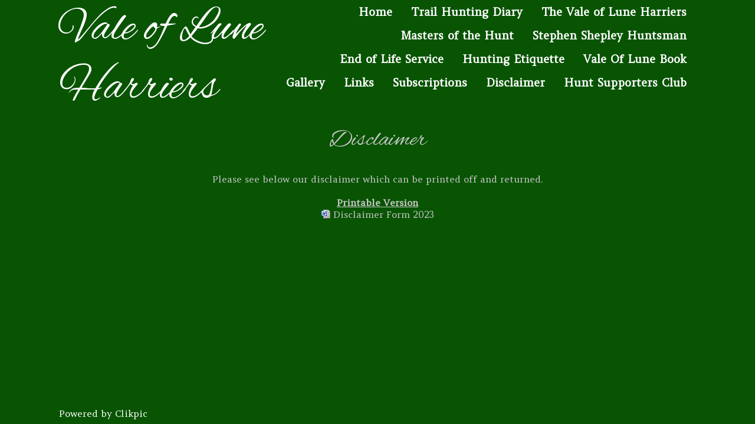

--- FILE ---
content_type: application/javascript
request_url: https://www.vlharriers.co.uk/image_sets.js?c=907
body_size: 1215
content:
// Create the object of Photo objects for image sets 1,3,1,{{{section.image_sets_id}}},4,,
if(!('backgrounds' in window)){
	window.backgrounds = {};
}
backgrounds[12824327] = clik.newPhoto({"height":646,"section_code":"","purchase_instruction":"","takendate":"","location":"","caption":"web","galleries_id":"","server_id":68,"width":950,"paymentBuyLink":"","photo_ref":"","item_price":"","photographer":"","alt":"web","id":"12824327","link":"#","payment_groups_id":"","description":"","src":"web1.jpg","details":""}); 
backgrounds[15804111] = clik.newPhoto({"height":782,"section_code":"gallery","purchase_instruction":"","takendate":"","location":"","caption":"Rydal-1","galleries_id":725689,"server_id":68,"width":960,"paymentBuyLink":"","photo_ref":"","item_price":"","photographer":"","alt":"Rydal-1","id":"15804111","link":"photo_15804111.html","payment_groups_id":"","description":"","src":"Rydal-1.jpg","details":""}); 
backgrounds[15804112] = clik.newPhoto({"height":638,"section_code":"gallery","purchase_instruction":"","takendate":"","location":"","caption":"Rydal-2","galleries_id":725689,"server_id":68,"width":960,"paymentBuyLink":"","photo_ref":"","item_price":"","photographer":"","alt":"Rydal-2","id":"15804112","link":"photo_15804112.html","payment_groups_id":"","description":"","src":"Rydal-2.jpg","details":""}); 
backgrounds[15804113] = clik.newPhoto({"height":1000,"section_code":"gallery","purchase_instruction":"","takendate":"","location":"","caption":"Rydal-3","galleries_id":725689,"server_id":68,"width":665,"paymentBuyLink":"","photo_ref":"","item_price":"","photographer":"","alt":"Rydal-3","id":"15804113","link":"photo_15804113.html","payment_groups_id":"","description":"","src":"Rydal-3.jpg","details":""}); 
backgrounds[15804114] = clik.newPhoto({"height":901,"section_code":"gallery","purchase_instruction":"","takendate":"","location":"","caption":"Rydal-4","galleries_id":725689,"server_id":68,"width":960,"paymentBuyLink":"","photo_ref":"","item_price":"","photographer":"","alt":"Rydal-4","id":"15804114","link":"photo_15804114.html","payment_groups_id":"","description":"","src":"Rydal-4.jpg","details":""}); 
backgrounds[15804115] = clik.newPhoto({"height":846,"section_code":"gallery","purchase_instruction":"","takendate":"","location":"","caption":"Rydal-5","galleries_id":725689,"server_id":68,"width":960,"paymentBuyLink":"","photo_ref":"","item_price":"","photographer":"","alt":"Rydal-5","id":"15804115","link":"photo_15804115.html","payment_groups_id":"","description":"","src":"Rydal-5.jpg","details":""}); 
backgrounds[15804116] = clik.newPhoto({"height":1000,"section_code":"gallery","purchase_instruction":"","takendate":"","location":"","caption":"Rydal-6","galleries_id":725689,"server_id":68,"width":956,"paymentBuyLink":"","photo_ref":"","item_price":"","photographer":"","alt":"Rydal-6","id":"15804116","link":"photo_15804116.html","payment_groups_id":"","description":"","src":"Rydal-6.jpg","details":""}); 
backgrounds[15804117] = clik.newPhoto({"height":873,"section_code":"gallery","purchase_instruction":"","takendate":"","location":"","caption":"Rydal-7","galleries_id":725689,"server_id":68,"width":960,"paymentBuyLink":"","photo_ref":"","item_price":"","photographer":"","alt":"Rydal-7","id":"15804117","link":"photo_15804117.html","payment_groups_id":"","description":"","src":"Rydal-7.jpg","details":""}); 
backgrounds[15804118] = clik.newPhoto({"height":638,"section_code":"gallery","purchase_instruction":"","takendate":"","location":"","caption":"Rydal-8","galleries_id":725689,"server_id":68,"width":960,"paymentBuyLink":"","photo_ref":"","item_price":"","photographer":"","alt":"Rydal-8","id":"15804118","link":"photo_15804118.html","payment_groups_id":"","description":"","src":"Rydal-8.jpg","details":""}); 
backgrounds[15804119] = clik.newPhoto({"height":638,"section_code":"gallery","purchase_instruction":"","takendate":"","location":"","caption":"Rydal-9","galleries_id":725689,"server_id":68,"width":960,"paymentBuyLink":"","photo_ref":"","item_price":"","photographer":"","alt":"Rydal-9","id":"15804119","link":"photo_15804119.html","payment_groups_id":"","description":"","src":"Rydal-9.jpg","details":""}); 
backgrounds[15804120] = clik.newPhoto({"height":1000,"section_code":"gallery","purchase_instruction":"","takendate":"","location":"","caption":"Rydal-10","galleries_id":725689,"server_id":68,"width":750,"paymentBuyLink":"","photo_ref":"","item_price":"","photographer":"","alt":"Rydal-10","id":"15804120","link":"photo_15804120.html","payment_groups_id":"","description":"","src":"Rydal-10.jpg","details":""}); 
backgrounds[13906723] = clik.newPhoto({"height":672,"section_code":"gallery","purchase_instruction":"","takendate":"","location":"","caption":"P2P15-1","galleries_id":590086,"server_id":68,"width":850,"paymentBuyLink":"","photo_ref":"","item_price":"","photographer":"","alt":"P2P15-1","id":"13906723","link":"photo_13906723.html","payment_groups_id":"","description":"","src":"P2P15-1.jpg","details":""}); 
backgrounds[13906730] = clik.newPhoto({"height":652,"section_code":"gallery","purchase_instruction":"","takendate":"","location":"","caption":"P2P15-3","galleries_id":590086,"server_id":68,"width":850,"paymentBuyLink":"","photo_ref":"","item_price":"","photographer":"","alt":"P2P15-3","id":"13906730","link":"photo_13906730.html","payment_groups_id":"","description":"","src":"P2P15-3.jpg","details":""}); 
backgrounds[13906734] = clik.newPhoto({"height":828,"section_code":"gallery","purchase_instruction":"","takendate":"","location":"","caption":"P2P15-4","galleries_id":590086,"server_id":68,"width":850,"paymentBuyLink":"","photo_ref":"","item_price":"","photographer":"","alt":"P2P15-4","id":"13906734","link":"photo_13906734.html","payment_groups_id":"","description":"","src":"P2P15-4.jpg","details":""}); 
backgrounds[13906738] = clik.newPhoto({"height":566,"section_code":"gallery","purchase_instruction":"","takendate":"","location":"","caption":"P2P15-5","galleries_id":590086,"server_id":68,"width":850,"paymentBuyLink":"","photo_ref":"","item_price":"","photographer":"","alt":"P2P15-5","id":"13906738","link":"photo_13906738.html","payment_groups_id":"","description":"","src":"P2P15-5.jpg","details":""}); 
backgrounds[13906741] = clik.newPhoto({"height":596,"section_code":"gallery","purchase_instruction":"","takendate":"","location":"","caption":"P2P15-6","galleries_id":590086,"server_id":68,"width":850,"paymentBuyLink":"","photo_ref":"","item_price":"","photographer":"","alt":"P2P15-6","id":"13906741","link":"photo_13906741.html","payment_groups_id":"","description":"","src":"P2P15-6.jpg","details":""}); 
backgrounds[13906742] = clik.newPhoto({"height":624,"section_code":"gallery","purchase_instruction":"","takendate":"","location":"","caption":"P2P15-7","galleries_id":590086,"server_id":68,"width":850,"paymentBuyLink":"","photo_ref":"","item_price":"","photographer":"","alt":"P2P15-7","id":"13906742","link":"photo_13906742.html","payment_groups_id":"","description":"","src":"P2P15-7.jpg","details":""}); 
backgrounds[13906743] = clik.newPhoto({"height":590,"section_code":"gallery","purchase_instruction":"","takendate":"","location":"","caption":"P2P15-8","galleries_id":590086,"server_id":68,"width":850,"paymentBuyLink":"","photo_ref":"","item_price":"","photographer":"","alt":"P2P15-8","id":"13906743","link":"photo_13906743.html","payment_groups_id":"","description":"","src":"P2P15-8.jpg","details":""}); 
backgrounds[13906744] = clik.newPhoto({"height":663,"section_code":"gallery","purchase_instruction":"","takendate":"","location":"","caption":"P2P15-9","galleries_id":590086,"server_id":68,"width":850,"paymentBuyLink":"","photo_ref":"","item_price":"","photographer":"","alt":"P2P15-9","id":"13906744","link":"photo_13906744.html","payment_groups_id":"","description":"","src":"P2P15-9.jpg","details":""}); 
backgrounds[13906745] = clik.newPhoto({"height":563,"section_code":"gallery","purchase_instruction":"","takendate":"","location":"","caption":"P2P15-10","galleries_id":590086,"server_id":68,"width":850,"paymentBuyLink":"","photo_ref":"","item_price":"","photographer":"","alt":"P2P15-10","id":"13906745","link":"photo_13906745.html","payment_groups_id":"","description":"","src":"P2P15-10.jpg","details":""}); 
backgrounds[13906747] = clik.newPhoto({"height":850,"section_code":"gallery","purchase_instruction":"","takendate":"","location":"","caption":"P2P15-11","galleries_id":590086,"server_id":68,"width":612,"paymentBuyLink":"","photo_ref":"","item_price":"","photographer":"","alt":"P2P15-11","id":"13906747","link":"photo_13906747.html","payment_groups_id":"","description":"","src":"P2P15-11.jpg","details":""}); 
backgrounds[15807714] = clik.newPhoto({"height":707,"section_code":"gallery","purchase_instruction":"","takendate":"","location":"","caption":"Hunting-1","galleries_id":725851,"server_id":68,"width":960,"paymentBuyLink":"","photo_ref":"","item_price":"","photographer":"","alt":"Hunting-1","id":"15807714","link":"photo_15807714.html","payment_groups_id":"","description":"","src":"Hunting-1.jpg","details":""}); 
backgrounds[15807715] = clik.newPhoto({"height":774,"section_code":"gallery","purchase_instruction":"","takendate":"","location":"","caption":"Hunting-2","galleries_id":725851,"server_id":68,"width":960,"paymentBuyLink":"","photo_ref":"","item_price":"","photographer":"","alt":"Hunting-2","id":"15807715","link":"photo_15807715.html","payment_groups_id":"","description":"","src":"Hunting-2.jpg","details":""}); 
backgrounds[15807716] = clik.newPhoto({"height":788,"section_code":"gallery","purchase_instruction":"","takendate":"","location":"","caption":"Hunting-3","galleries_id":725851,"server_id":68,"width":960,"paymentBuyLink":"","photo_ref":"","item_price":"","photographer":"","alt":"Hunting-3","id":"15807716","link":"photo_15807716.html","payment_groups_id":"","description":"","src":"Hunting-3.jpg","details":""}); 
backgrounds[15807717] = clik.newPhoto({"height":940,"section_code":"gallery","purchase_instruction":"","takendate":"","location":"","caption":"Hunting-4","galleries_id":725851,"server_id":68,"width":960,"paymentBuyLink":"","photo_ref":"","item_price":"","photographer":"","alt":"Hunting-4","id":"15807717","link":"photo_15807717.html","payment_groups_id":"","description":"","src":"Hunting-4.jpg","details":""}); 
backgrounds[15807718] = clik.newPhoto({"height":638,"section_code":"gallery","purchase_instruction":"","takendate":"","location":"","caption":"Hunting-5","galleries_id":725851,"server_id":68,"width":960,"paymentBuyLink":"","photo_ref":"","item_price":"","photographer":"","alt":"Hunting-5","id":"15807718","link":"photo_15807718.html","payment_groups_id":"","description":"","src":"Hunting-5.jpg","details":""}); 
backgrounds[15807719] = clik.newPhoto({"height":673,"section_code":"gallery","purchase_instruction":"","takendate":"","location":"","caption":"Hunting-6","galleries_id":725851,"server_id":68,"width":960,"paymentBuyLink":"","photo_ref":"","item_price":"","photographer":"","alt":"Hunting-6","id":"15807719","link":"photo_15807719.html","payment_groups_id":"","description":"","src":"Hunting-6.jpg","details":""}); 
backgrounds[15807720] = clik.newPhoto({"height":1000,"section_code":"gallery","purchase_instruction":"","takendate":"","location":"","caption":"Hunting-7","galleries_id":725851,"server_id":68,"width":949,"paymentBuyLink":"","photo_ref":"","item_price":"","photographer":"","alt":"Hunting-7","id":"15807720","link":"photo_15807720.html","payment_groups_id":"","description":"","src":"Hunting-7.jpg","details":""}); 
backgrounds[15807721] = clik.newPhoto({"height":1000,"section_code":"gallery","purchase_instruction":"","takendate":"","location":"","caption":"Hunting-8","galleries_id":725851,"server_id":68,"width":929,"paymentBuyLink":"","photo_ref":"","item_price":"","photographer":"","alt":"Hunting-8","id":"15807721","link":"photo_15807721.html","payment_groups_id":"","description":"","src":"Hunting-8.jpg","details":""}); 
backgrounds[15807722] = clik.newPhoto({"height":1000,"section_code":"gallery","purchase_instruction":"","takendate":"","location":"","caption":"Hunting-9","galleries_id":725851,"server_id":68,"width":672,"paymentBuyLink":"","photo_ref":"","item_price":"","photographer":"","alt":"Hunting-9","id":"15807722","link":"photo_15807722.html","payment_groups_id":"","description":"","src":"Hunting-9.jpg","details":""}); 
backgrounds[15807723] = clik.newPhoto({"height":1000,"section_code":"gallery","purchase_instruction":"","takendate":"","location":"","caption":"Hunting-10","galleries_id":725851,"server_id":68,"width":806,"paymentBuyLink":"","photo_ref":"","item_price":"","photographer":"","alt":"Hunting-10","id":"15807723","link":"photo_15807723.html","payment_groups_id":"","description":"","src":"Hunting-10.jpg","details":""}); 



--- FILE ---
content_type: application/javascript
request_url: https://www.vlharriers.co.uk/clikpic.js?c=907
body_size: 4263
content:
window.thumbnails = {};
thumbnails[12824223] = clik.newPhoto({"height":177,"caption":"Welcome","galleries_id":"","server_id":68,"width":260,"alt":"Welcome","id":"12824223","link":"#","src":"web_thumb.jpg"}, 1);
thumbnails[14230449] = clik.newPhoto({"height":174,"caption":"","galleries_id":"","server_id":68,"width":260,"alt":"","id":"14230449","link":"#","src":"VLHGtYork_thumb.jpg"}, 1);
thumbnails[14626751] = clik.newPhoto({"height":185,"caption":"","galleries_id":"","server_id":68,"width":260,"alt":"","id":"14626751","link":"#","src":"VLH_Gallery_15-16-1_thumb.jpg"}, 1);
thumbnails[15804102] = clik.newPhoto({"height":288,"caption":"","galleries_id":"","server_id":68,"width":260,"alt":"","id":"15804102","link":"#","src":"img032_thumb.jpg"}, 1);
thumbnails[17200820] = clik.newPhoto({"height":"","caption":"","galleries_id":"","server_id":68,"width":"","alt":"","id":"17200820","link":"#","src":"DD693FF7-50FE-4E92-9BB7-8EB2E3AE9ABA_thumb.jpeg"}, 1);
thumbnails[17201335] = clik.newPhoto({"height":156,"caption":"","galleries_id":"","server_id":68,"width":260,"alt":"","id":"17201335","link":"#","src":"6FF691DB-EABB-4C15-B305-C0906AE8823D_thumb.jpeg"}, 1);
thumbnails[17201336] = clik.newPhoto({"height":94,"caption":"","galleries_id":"","server_id":68,"width":260,"alt":"","id":"17201336","link":"#","src":"E55A2660-2A65-4DFD-AE4C-E9ECE283E510_thumb.jpeg"}, 1);
thumbnails[17201338] = clik.newPhoto({"height":159,"caption":"","galleries_id":"","server_id":68,"width":260,"alt":"","id":"17201338","link":"#","src":"01187C56-4BB8-4728-A582-74F291B9DA73_thumb.jpeg"}, 1);
thumbnails[17241524] = clik.newPhoto({"height":101,"caption":"","galleries_id":"","server_id":68,"width":260,"alt":"","id":"17241524","link":"#","src":"vlh_banner_updated_1_thumb.png"}, 1);
thumbnails[17241526] = clik.newPhoto({"height":235,"caption":"","galleries_id":"","server_id":68,"width":260,"alt":"","id":"17241526","link":"#","src":"vlh_1_thumb.png"}, 1);
thumbnails[17241527] = clik.newPhoto({"height":200,"caption":"","galleries_id":"","server_id":68,"width":200,"alt":"","id":"17241527","link":"#","src":"updatedvlhpng_thumb.png"}, 1);
thumbnails[17241646] = clik.newPhoto({"height":"","caption":"","galleries_id":"","server_id":68,"width":"","alt":"","id":"17241646","link":"#","src":"janeupdated_thumb.png"}, 1);
thumbnails[17241649] = clik.newPhoto({"height":"","caption":"","galleries_id":"","server_id":68,"width":"","alt":"","id":"17241649","link":"#","src":"subscription_costs_thumb.png"}, 1);
thumbnails[12824327] = clik.newPhoto({"height":177,"caption":"web","galleries_id":"","server_id":68,"width":260,"alt":"web","id":"12824327","link":"#","src":"web1_thumb.jpg"}, 1);
thumbnails[13906723] = clik.newPhoto({"height":206,"caption":"P2P15-1","galleries_id":590086,"server_id":68,"width":260,"alt":"P2P15-1","id":"13906723","link":"photo_13906723.html","src":"P2P15-1_thumb.jpg"}, 1);
thumbnails[15804111] = clik.newPhoto({"height":212,"caption":"Rydal-1","galleries_id":725689,"server_id":68,"width":260,"alt":"Rydal-1","id":"15804111","link":"photo_15804111.html","src":"Rydal-1_thumb.jpg"}, 1);
thumbnails[15807714] = clik.newPhoto({"height":191,"caption":"Hunting-1","galleries_id":725851,"server_id":68,"width":260,"alt":"Hunting-1","id":"15807714","link":"photo_15807714.html","src":"Hunting-1_thumb.jpg"}, 1);
thumbnails[15804112] = clik.newPhoto({"height":173,"caption":"Rydal-2","galleries_id":725689,"server_id":68,"width":260,"alt":"Rydal-2","id":"15804112","link":"photo_15804112.html","src":"Rydal-2_thumb.jpg"}, 1);
thumbnails[15807715] = clik.newPhoto({"height":210,"caption":"Hunting-2","galleries_id":725851,"server_id":68,"width":260,"alt":"Hunting-2","id":"15807715","link":"photo_15807715.html","src":"Hunting-2_thumb.jpg"}, 1);
thumbnails[13906730] = clik.newPhoto({"height":199,"caption":"P2P15-3","galleries_id":590086,"server_id":68,"width":260,"alt":"P2P15-3","id":"13906730","link":"photo_13906730.html","src":"P2P15-3_thumb.jpg"}, 1);
thumbnails[15804113] = clik.newPhoto({"height":391,"caption":"Rydal-3","galleries_id":725689,"server_id":68,"width":260,"alt":"Rydal-3","id":"15804113","link":"photo_15804113.html","src":"Rydal-3_thumb.jpg"}, 1);
thumbnails[15807716] = clik.newPhoto({"height":213,"caption":"Hunting-3","galleries_id":725851,"server_id":68,"width":260,"alt":"Hunting-3","id":"15807716","link":"photo_15807716.html","src":"Hunting-3_thumb.jpg"}, 1);
thumbnails[13906734] = clik.newPhoto({"height":253,"caption":"P2P15-4","galleries_id":590086,"server_id":68,"width":260,"alt":"P2P15-4","id":"13906734","link":"photo_13906734.html","src":"P2P15-4_thumb.jpg"}, 1);
thumbnails[15804114] = clik.newPhoto({"height":244,"caption":"Rydal-4","galleries_id":725689,"server_id":68,"width":260,"alt":"Rydal-4","id":"15804114","link":"photo_15804114.html","src":"Rydal-4_thumb.jpg"}, 1);
thumbnails[15807717] = clik.newPhoto({"height":255,"caption":"Hunting-4","galleries_id":725851,"server_id":68,"width":260,"alt":"Hunting-4","id":"15807717","link":"photo_15807717.html","src":"Hunting-4_thumb.jpg"}, 1);
thumbnails[13906738] = clik.newPhoto({"height":173,"caption":"P2P15-5","galleries_id":590086,"server_id":68,"width":260,"alt":"P2P15-5","id":"13906738","link":"photo_13906738.html","src":"P2P15-5_thumb.jpg"}, 1);
thumbnails[15804115] = clik.newPhoto({"height":229,"caption":"Rydal-5","galleries_id":725689,"server_id":68,"width":260,"alt":"Rydal-5","id":"15804115","link":"photo_15804115.html","src":"Rydal-5_thumb.jpg"}, 1);
thumbnails[15807718] = clik.newPhoto({"height":173,"caption":"Hunting-5","galleries_id":725851,"server_id":68,"width":260,"alt":"Hunting-5","id":"15807718","link":"photo_15807718.html","src":"Hunting-5_thumb.jpg"}, 1);
thumbnails[13906741] = clik.newPhoto({"height":182,"caption":"P2P15-6","galleries_id":590086,"server_id":68,"width":260,"alt":"P2P15-6","id":"13906741","link":"photo_13906741.html","src":"P2P15-6_thumb.jpg"}, 1);
thumbnails[15804116] = clik.newPhoto({"height":272,"caption":"Rydal-6","galleries_id":725689,"server_id":68,"width":260,"alt":"Rydal-6","id":"15804116","link":"photo_15804116.html","src":"Rydal-6_thumb.jpg"}, 1);
thumbnails[15807719] = clik.newPhoto({"height":182,"caption":"Hunting-6","galleries_id":725851,"server_id":68,"width":260,"alt":"Hunting-6","id":"15807719","link":"photo_15807719.html","src":"Hunting-6_thumb.jpg"}, 1);
thumbnails[13906742] = clik.newPhoto({"height":191,"caption":"P2P15-7","galleries_id":590086,"server_id":68,"width":260,"alt":"P2P15-7","id":"13906742","link":"photo_13906742.html","src":"P2P15-7_thumb.jpg"}, 1);
thumbnails[15804117] = clik.newPhoto({"height":236,"caption":"Rydal-7","galleries_id":725689,"server_id":68,"width":260,"alt":"Rydal-7","id":"15804117","link":"photo_15804117.html","src":"Rydal-7_thumb.jpg"}, 1);
thumbnails[15807720] = clik.newPhoto({"height":274,"caption":"Hunting-7","galleries_id":725851,"server_id":68,"width":260,"alt":"Hunting-7","id":"15807720","link":"photo_15807720.html","src":"Hunting-7_thumb.jpg"}, 1);
thumbnails[13906743] = clik.newPhoto({"height":180,"caption":"P2P15-8","galleries_id":590086,"server_id":68,"width":260,"alt":"P2P15-8","id":"13906743","link":"photo_13906743.html","src":"P2P15-8_thumb.jpg"}, 1);
thumbnails[15804118] = clik.newPhoto({"height":173,"caption":"Rydal-8","galleries_id":725689,"server_id":68,"width":260,"alt":"Rydal-8","id":"15804118","link":"photo_15804118.html","src":"Rydal-8_thumb.jpg"}, 1);
thumbnails[15807721] = clik.newPhoto({"height":280,"caption":"Hunting-8","galleries_id":725851,"server_id":68,"width":260,"alt":"Hunting-8","id":"15807721","link":"photo_15807721.html","src":"Hunting-8_thumb.jpg"}, 1);
thumbnails[13906744] = clik.newPhoto({"height":203,"caption":"P2P15-9","galleries_id":590086,"server_id":68,"width":260,"alt":"P2P15-9","id":"13906744","link":"photo_13906744.html","src":"P2P15-9_thumb.jpg"}, 1);
thumbnails[15804119] = clik.newPhoto({"height":173,"caption":"Rydal-9","galleries_id":725689,"server_id":68,"width":260,"alt":"Rydal-9","id":"15804119","link":"photo_15804119.html","src":"Rydal-9_thumb.jpg"}, 1);
thumbnails[15807722] = clik.newPhoto({"height":387,"caption":"Hunting-9","galleries_id":725851,"server_id":68,"width":260,"alt":"Hunting-9","id":"15807722","link":"photo_15807722.html","src":"Hunting-9_thumb.jpg"}, 1);
thumbnails[13906745] = clik.newPhoto({"height":172,"caption":"P2P15-10","galleries_id":590086,"server_id":68,"width":260,"alt":"P2P15-10","id":"13906745","link":"photo_13906745.html","src":"P2P15-10_thumb.jpg"}, 1);
thumbnails[15804120] = clik.newPhoto({"height":347,"caption":"Rydal-10","galleries_id":725689,"server_id":68,"width":260,"alt":"Rydal-10","id":"15804120","link":"photo_15804120.html","src":"Rydal-10_thumb.jpg"}, 1);
thumbnails[15807723] = clik.newPhoto({"height":323,"caption":"Hunting-10","galleries_id":725851,"server_id":68,"width":260,"alt":"Hunting-10","id":"15807723","link":"photo_15807723.html","src":"Hunting-10_thumb.jpg"}, 1);
thumbnails[13906747] = clik.newPhoto({"height":361,"caption":"P2P15-11","galleries_id":590086,"server_id":68,"width":260,"alt":"P2P15-11","id":"13906747","link":"photo_13906747.html","src":"P2P15-11_thumb.jpg"}, 1);
thumbnails[15804121] = clik.newPhoto({"height":347,"caption":"Rydal-11","galleries_id":725689,"server_id":68,"width":260,"alt":"Rydal-11","id":"15804121","link":"photo_15804121.html","src":"Rydal-11_thumb.jpg"}, 1);
thumbnails[15807729] = clik.newPhoto({"height":211,"caption":"Hunting-11","galleries_id":725851,"server_id":68,"width":260,"alt":"Hunting-11","id":"15807729","link":"photo_15807729.html","src":"Hunting-11_thumb.jpg"}, 1);
thumbnails[13906748] = clik.newPhoto({"height":173,"caption":"P2P15-12","galleries_id":590086,"server_id":68,"width":260,"alt":"P2P15-12","id":"13906748","link":"photo_13906748.html","src":"P2P15-12_thumb.jpg"}, 1);
thumbnails[15807730] = clik.newPhoto({"height":213,"caption":"Hunting-12","galleries_id":725851,"server_id":68,"width":260,"alt":"Hunting-12","id":"15807730","link":"photo_15807730.html","src":"Hunting-12_thumb.jpg"}, 1);
thumbnails[13906749] = clik.newPhoto({"height":189,"caption":"P2P15-13","galleries_id":590086,"server_id":68,"width":260,"alt":"P2P15-13","id":"13906749","link":"photo_13906749.html","src":"P2P15-13_thumb.jpg"}, 1);
thumbnails[15807731] = clik.newPhoto({"height":196,"caption":"Hunting-13","galleries_id":725851,"server_id":68,"width":260,"alt":"Hunting-13","id":"15807731","link":"photo_15807731.html","src":"Hunting-13_thumb.jpg"}, 1);
thumbnails[13906750] = clik.newPhoto({"height":173,"caption":"P2P15-14","galleries_id":590086,"server_id":68,"width":260,"alt":"P2P15-14","id":"13906750","link":"photo_13906750.html","src":"P2P15-14_thumb.jpg"}, 1);
thumbnails[15807732] = clik.newPhoto({"height":180,"caption":"Hunting-14","galleries_id":725851,"server_id":68,"width":260,"alt":"Hunting-14","id":"15807732","link":"photo_15807732.html","src":"Hunting-14_thumb.jpg"}, 1);
thumbnails[13906751] = clik.newPhoto({"height":204,"caption":"P2P15-15","galleries_id":590086,"server_id":68,"width":260,"alt":"P2P15-15","id":"13906751","link":"photo_13906751.html","src":"P2P15-15_thumb.jpg"}, 1);
thumbnails[15807733] = clik.newPhoto({"height":204,"caption":"Hunting-15","galleries_id":725851,"server_id":68,"width":260,"alt":"Hunting-15","id":"15807733","link":"photo_15807733.html","src":"Hunting-15_thumb.jpg"}, 1);
thumbnails[13906752] = clik.newPhoto({"height":209,"caption":"P2P15-16","galleries_id":590086,"server_id":68,"width":260,"alt":"P2P15-16","id":"13906752","link":"photo_13906752.html","src":"P2P15-16_thumb.jpg"}, 1);
thumbnails[15807734] = clik.newPhoto({"height":224,"caption":"Hunting-16","galleries_id":725851,"server_id":68,"width":260,"alt":"Hunting-16","id":"15807734","link":"photo_15807734.html","src":"Hunting-16_thumb.jpg"}, 1);
thumbnails[13906753] = clik.newPhoto({"height":211,"caption":"P2P15-17","galleries_id":590086,"server_id":68,"width":260,"alt":"P2P15-17","id":"13906753","link":"photo_13906753.html","src":"P2P15-17_thumb.jpg"}, 1);
thumbnails[15807735] = clik.newPhoto({"height":213,"caption":"Hunting-17","galleries_id":725851,"server_id":68,"width":260,"alt":"Hunting-17","id":"15807735","link":"photo_15807735.html","src":"Hunting-17_thumb.jpg"}, 1);
thumbnails[13906754] = clik.newPhoto({"height":393,"caption":"P2P15-18","galleries_id":590086,"server_id":68,"width":260,"alt":"P2P15-18","id":"13906754","link":"photo_13906754.html","src":"P2P15-18_thumb.jpg"}, 1);
thumbnails[15807736] = clik.newPhoto({"height":173,"caption":"Hunting-18","galleries_id":725851,"server_id":68,"width":260,"alt":"Hunting-18","id":"15807736","link":"photo_15807736.html","src":"Hunting-18_thumb.jpg"}, 1);
thumbnails[13906755] = clik.newPhoto({"height":201,"caption":"P2P15-19","galleries_id":590086,"server_id":68,"width":260,"alt":"P2P15-19","id":"13906755","link":"photo_13906755.html","src":"P2P15-19_thumb.jpg"}, 1);
thumbnails[15807737] = clik.newPhoto({"height":247,"caption":"Hunting-19","galleries_id":725851,"server_id":68,"width":260,"alt":"Hunting-19","id":"15807737","link":"photo_15807737.html","src":"Hunting-19_thumb.jpg"}, 1);
thumbnails[13906756] = clik.newPhoto({"height":269,"caption":"P2P15-20","galleries_id":590086,"server_id":68,"width":260,"alt":"P2P15-20","id":"13906756","link":"photo_13906756.html","src":"P2P15-20_thumb.jpg"}, 1);
thumbnails[15807738] = clik.newPhoto({"height":192,"caption":"Hunting-20","galleries_id":725851,"server_id":68,"width":260,"alt":"Hunting-20","id":"15807738","link":"photo_15807738.html","src":"Hunting-20_thumb.jpg"}, 1);
thumbnails[13906757] = clik.newPhoto({"height":217,"caption":"P2P15-21","galleries_id":590086,"server_id":68,"width":260,"alt":"P2P15-21","id":"13906757","link":"photo_13906757.html","src":"P2P15-21_thumb.jpg"}, 1);
thumbnails[15807739] = clik.newPhoto({"height":192,"caption":"Hunting-20","galleries_id":725851,"server_id":68,"width":260,"alt":"Hunting-20","id":"15807739","link":"photo_15807739.html","src":"Hunting-201_thumb.jpg"}, 1);
thumbnails[13906758] = clik.newPhoto({"height":196,"caption":"P2P15-22","galleries_id":590086,"server_id":68,"width":260,"alt":"P2P15-22","id":"13906758","link":"photo_13906758.html","src":"P2P15-22_thumb.jpg"}, 1);
thumbnails[15807740] = clik.newPhoto({"height":211,"caption":"Hunting-21","galleries_id":725851,"server_id":68,"width":260,"alt":"Hunting-21","id":"15807740","link":"photo_15807740.html","src":"Hunting-21_thumb.jpg"}, 1);
thumbnails[13906759] = clik.newPhoto({"height":206,"caption":"P2P15-23","galleries_id":590086,"server_id":68,"width":260,"alt":"P2P15-23","id":"13906759","link":"photo_13906759.html","src":"P2P15-23_thumb.jpg"}, 1);
thumbnails[15807741] = clik.newPhoto({"height":389,"caption":"Hunting-22","galleries_id":725851,"server_id":68,"width":260,"alt":"Hunting-22","id":"15807741","link":"photo_15807741.html","src":"Hunting-22_thumb.jpg"}, 1);
thumbnails[13906760] = clik.newPhoto({"height":208,"caption":"P2P15-24","galleries_id":590086,"server_id":68,"width":260,"alt":"P2P15-24","id":"13906760","link":"photo_13906760.html","src":"P2P15-24_thumb.jpg"}, 1);
thumbnails[15807742] = clik.newPhoto({"height":201,"caption":"Hunting-23","galleries_id":725851,"server_id":68,"width":260,"alt":"Hunting-23","id":"15807742","link":"photo_15807742.html","src":"Hunting-23_thumb.jpg"}, 1);
thumbnails[13906762] = clik.newPhoto({"height":288,"caption":"P2P15-25","galleries_id":590086,"server_id":68,"width":260,"alt":"P2P15-25","id":"13906762","link":"photo_13906762.html","src":"P2P15-25_thumb.jpg"}, 1);
thumbnails[15807743] = clik.newPhoto({"height":191,"caption":"Hunting-24","galleries_id":725851,"server_id":68,"width":260,"alt":"Hunting-24","id":"15807743","link":"photo_15807743.html","src":"Hunting-24_thumb.jpg"}, 1);
thumbnails[15807744] = clik.newPhoto({"height":190,"caption":"Hunting-25","galleries_id":725851,"server_id":68,"width":260,"alt":"Hunting-25","id":"15807744","link":"photo_15807744.html","src":"Hunting-25_thumb.jpg"}, 1);
thumbnails[15807745] = clik.newPhoto({"height":195,"caption":"Hunting-26","galleries_id":725851,"server_id":68,"width":260,"alt":"Hunting-26","id":"15807745","link":"photo_15807745.html","src":"Hunting-26_thumb.jpg"}, 1);
thumbnails[15807746] = clik.newPhoto({"height":179,"caption":"Hunting-27","galleries_id":725851,"server_id":68,"width":260,"alt":"Hunting-27","id":"15807746","link":"photo_15807746.html","src":"Hunting-27_thumb.jpg"}, 1);
thumbnails[15807747] = clik.newPhoto({"height":184,"caption":"Hunting-28","galleries_id":725851,"server_id":68,"width":260,"alt":"Hunting-28","id":"15807747","link":"photo_15807747.html","src":"Hunting-28_thumb.jpg"}, 1);
thumbnails[15807748] = clik.newPhoto({"height":192,"caption":"Hunting-29","galleries_id":725851,"server_id":68,"width":260,"alt":"Hunting-29","id":"15807748","link":"photo_15807748.html","src":"Hunting-29_thumb.jpg"}, 1);
thumbnails[15807749] = clik.newPhoto({"height":220,"caption":"Hunting-30","galleries_id":725851,"server_id":68,"width":260,"alt":"Hunting-30","id":"15807749","link":"photo_15807749.html","src":"Hunting-30_thumb.jpg"}, 1);
thumbnails[15807750] = clik.newPhoto({"height":193,"caption":"Hunting-31","galleries_id":725851,"server_id":68,"width":260,"alt":"Hunting-31","id":"15807750","link":"photo_15807750.html","src":"Hunting-31_thumb.jpg"}, 1);
thumbnails[15807751] = clik.newPhoto({"height":184,"caption":"Hunting-32","galleries_id":725851,"server_id":68,"width":260,"alt":"Hunting-32","id":"15807751","link":"photo_15807751.html","src":"Hunting-32_thumb.jpg"}, 1);
thumbnails[15807752] = clik.newPhoto({"height":208,"caption":"Hunting-33","galleries_id":725851,"server_id":68,"width":260,"alt":"Hunting-33","id":"15807752","link":"photo_15807752.html","src":"Hunting-33_thumb.jpg"}, 1);
thumbnails[15807753] = clik.newPhoto({"height":180,"caption":"Hunting-34","galleries_id":725851,"server_id":68,"width":260,"alt":"Hunting-34","id":"15807753","link":"photo_15807753.html","src":"Hunting-34_thumb.jpg"}, 1);
thumbnails[15807754] = clik.newPhoto({"height":206,"caption":"Hunting-35","galleries_id":725851,"server_id":68,"width":260,"alt":"Hunting-35","id":"15807754","link":"photo_15807754.html","src":"Hunting-35_thumb.jpg"}, 1);
thumbnails[15807755] = clik.newPhoto({"height":176,"caption":"Hunting-36","galleries_id":725851,"server_id":68,"width":260,"alt":"Hunting-36","id":"15807755","link":"photo_15807755.html","src":"Hunting-36_thumb.jpg"}, 1);
thumbnails[15807756] = clik.newPhoto({"height":227,"caption":"Hunting-37","galleries_id":725851,"server_id":68,"width":260,"alt":"Hunting-37","id":"15807756","link":"photo_15807756.html","src":"Hunting-37_thumb.jpg"}, 1);
thumbnails[15807757] = clik.newPhoto({"height":197,"caption":"Hunting-38","galleries_id":725851,"server_id":68,"width":260,"alt":"Hunting-38","id":"15807757","link":"photo_15807757.html","src":"Hunting-38_thumb.jpg"}, 1);
thumbnails[15807758] = clik.newPhoto({"height":173,"caption":"Hunting-39","galleries_id":725851,"server_id":68,"width":260,"alt":"Hunting-39","id":"15807758","link":"photo_15807758.html","src":"Hunting-39_thumb.jpg"}, 1);
thumbnails[15807759] = clik.newPhoto({"height":164,"caption":"Hunting-40","galleries_id":725851,"server_id":68,"width":260,"alt":"Hunting-40","id":"15807759","link":"photo_15807759.html","src":"Hunting-40_thumb.jpg"}, 1);
// Create the array of Gallery objects
galleries = new Object();
galleries[725689] = clik.newGallery({"section_code":"gallery","singleSection":false,"skipIndex":false,"usePopups":false,"photoIDs":["15804111","15804112","15804113","15804114","15804115","15804116","15804117","15804118","15804119","15804120","15804121"],"maxRecords":0,"id":725689,"link":"gallery_725689.html","parentGallery":"","title":"RYDAL","featured_images":"15804111,15804112,15804113,15804114,15804115,15804116,15804117,15804118,15804119,15804120"});
galleries[590086] = clik.newGallery({"section_code":"gallery","singleSection":false,"skipIndex":false,"usePopups":false,"photoIDs":["13906723","13906730","13906734","13906738","13906741","13906742","13906743","13906744","13906745","13906747","13906748","13906749","13906750","13906751","13906752","13906753","13906754","13906755","13906756","13906757","13906758","13906759","13906760","13906762"],"maxRecords":0,"id":590086,"link":"gallery_590086.html","parentGallery":"","title":"Gallery 2","featured_images":"13906723,13906730,13906734,13906738,13906741,13906742,13906743,13906744,13906745,13906747"});
galleries[725851] = clik.newGallery({"section_code":"gallery","singleSection":false,"skipIndex":false,"usePopups":false,"photoIDs":["15807714","15807715","15807716","15807717","15807718","15807719","15807720","15807721","15807722","15807723","15807729","15807730","15807731","15807732","15807733","15807734","15807735","15807736","15807737","15807738","15807739","15807740","15807741","15807742","15807743","15807744","15807745","15807746","15807747","15807748","15807749","15807750","15807751","15807752","15807753","15807754","15807755","15807756","15807757","15807758","15807759"],"maxRecords":0,"id":725851,"link":"gallery_725851.html","parentGallery":"","title":"HUNTING","featured_images":"15807714,15807715,15807716,15807717,15807718,15807719,15807720,15807721,15807722,15807723"});
// Create the array of image sets
var imageSets = {};
imageSets[3] = '15804111,15804112,15804113,15804114,15804115,15804116,15804117,15804118,15804119,15804120,13906723,13906730,13906734,13906738,13906741,13906742,13906743,13906744,13906745,13906747,15807714,15807715,15807716,15807717,15807718,15807719,15807720,15807721,15807722,15807723';
imageSets[4] = '13906723,15804111,15807714';
imageSets[2] = '';
imageSets[256291] = '';
imageSets[1] = '12824327';

// Get a server path given an ID
function getServerPath(server_id, thumbnail) {
var val = -1;
switch (server_id) {
case 88:
return 'http://farm7.clik.com/vlhunt/images/';
case 89:
return 'http://farm8.clik.com/vlhunt/images/';
case 110:
return 'http://old7.clik.com/vlhunt/images/';
case 112:
return 'http://old4.clik.com/vlhunt/images/';
case 115:
return 'https://cf92.clik.com/vlhunt/images/';
case 116:
return 'https://cf96.clik.com/vlhunt/images/';
case 90:
return 'https://server90.clik.com/vlhunt/images/';
case 117:
return 'https://cf95.clik.com/vlhunt/images/';
case 91:
return 'http://old2.clik.com/vlhunt/images/';
case 118:
return 'https://cf94.clik.com/vlhunt/images/';
case 92:
return 'http://83.138.175.186/vlhunt/images/';
case 119:
return 'https://server119.clik.com/vlhunt/images/';
case 93:
return 'https://server93.clik.com/vlhunt/images/';
case 50:
return '[cliktext value=article.servers_id type=servers_id]';
case 94:
return 'https://server94.clik.com/vlhunt/images/';
case 95:
return 'https://server95.clik.com/vlhunt/images/';
case 52:
return 'http://tpc22.clikpic.com/vlhunt/images/';
case 96:
return 'https://server96.clik.com/vlhunt/images/';
case 53:
if (thumbnail) return 'https://images.clikpic.com/vlhunt/images/';
return 'https://images.clikpic.com/vlhunt/images/';
case 97:
return 'https://server97.clik.com/vlhunt/images/';
case 54:
return 'dns1.clik.com/vlhunt/images/';
case 98:
return 'https://server98.clik.com/vlhunt/images/';
case 55:
return 'dns2.clik.com/vlhunt/images/';
case 99:
return 'http://old5.clik.com/vlhunt/images/';
case 57:
return 'admin2.clikpic.com/vlhunt/images/';
case 58:
if (thumbnail) return 'https://e03aa0b7825f731038a7-95c37bbd2b14f6312d9a93761248c0c7.ssl.cf3.rackcdn.com/vlhunt/images/';
return 'https://e03aa0b7825f731038a7-95c37bbd2b14f6312d9a93761248c0c7.ssl.cf3.rackcdn.com/vlhunt/images/';
case 120:
return 'https://server120.clik.com/vlhunt/images/';
case 0:
return 'https://www.clikpic.com/vlhunt/images/';
case 7:
return 'https://www.clikcraft.com/vlhunt/images/';
case 17:
return 'https://www.clik.com/C:\inetpub\wwwroot\clikpic/';
case 8:
return 'https://duau18opsnf8i.cloudfront.net/_common/';
case 9:
return 'https://d6r2c16glimxc.cloudfront.net/_common/';
case 121:
return 'https://old1.clik.com/vlhunt/images/';
case 122:
return 'http://farm3.clik.com/vlhunt/images/';
case 2:
return 'https://admin.clikpic.com/vlhunt/images/';
case 123:
return 'https://server123.clik.com/vlhunt/images/';
case 4:
return 'https://clikchurch.clikpic.com/vlhunt/images/';
case 125:
return 'https://server125.clik.com/vlhunt/images/';
case 5:
return 'https://d2e7wjsnxaaob1.cloudfront.net/vlhunt/images/';
case 126:
return 'https://duau18opsnf8i.cloudfront.net/vlhunt/images/';
case 128:
return 'http://tpc27.clikpic.com/vlhunt/images/';
case 162:
return 'http://mstpc1.clikpic.com/vlhunt/images/';
case 134:
return 'http://farm9.clik.com/vlhunt/images/';
case 22:
return 'https://tpc21.clikpic.com/vlhunt/images/';
case 68:
if (thumbnail) return 'https://amazon.clikpic.com/vlhunt/images/';
return 'https://amazon.clikpic.com/vlhunt/images/';
case 25:
return 'http://local.clikpic.com/vlhunt/images/';
case 69:
return 'http://farm1.clik.com/vlhunt/images/';
case 26:
return 'https://sample.clikpic.com/vlhunt/images/';
case 70:
if (thumbnail) return 'https://d2033d905cppg6.cloudfront.net/vlhunt/images/';
return 'https://d2033d905cppg6.cloudfront.net/vlhunt/images/';
case 75:
return 'https://amazon.clikpic.com/_common/';
case 100:
return 'http://old8.clik.com/vlhunt/images/';
case 101:
return 'http://ftp.clikpic.com/vlhunt/images/';
case 103:
return 'https://broken7.clik.com/vlhunt/images/';
case 104:
return 'http://92.52.111.51/vlhunt/images/';
case 106:
return 'http://old3.clik.com/vlhunt/images/';
case 29:
return 'http://tpc29.clikpic.com/vlhunt/images/';
case 80:
return 'http://tpc25.clikpic.com/vlhunt/images/';
case 81:
return 'http://farm2.clik.com/vlhunt/images/';
case 108:
return 'http://old6.clik.com/vlhunt/images/';
case 83:
return 'http://farm5.clik.com/vlhunt/images/';
case 84:
return 'http://farm3.clik.com/vlhunt/images/';
case 85:
return 'http://farm4.clik.com/vlhunt/images/';
case 87:
return 'http://farm6.clik.com/vlhunt/images/';
case 30:
return 'http://tpc28.clikpic.com/vlhunt/images/';
case 135:
return 'http://farm2.clik.com/vlhunt/images/';
case 136:
return 'http://farm3.clik.com/vlhunt/images/';
case 137:
return 'http://farm4.clik.com/vlhunt/images/';
case 138:
return 'http://farm5.clik.com/vlhunt/images/';
case 139:
return 'http://farm6.clik.com/vlhunt/images/';
case 140:
return 'http://farm7.clik.com/vlhunt/images/';
case 141:
return 'http://farm8.clik.com/vlhunt/images/';
case 142:
return 'https://server142.clik.com/vlhunt/images/';
case 143:
return 'https://server143.clik.com/vlhunt/images/';
case 144:
return 'https://server144.clik.com/vlhunt/images/';
case 145:
return 'https://server145.clik.com/vlhunt/images/';
case 146:
return 'https://server146.clik.com/vlhunt/images/';
case 147:
return 'https://server147.clik.com/vlhunt/images/';
case 149:
return 'https://server149.clik.com/vlhunt/images/';
case 150:
return 'https://server150.clik.com/vlhunt/images/';
case 151:
return 'https://server151.clik.com/vlhunt/images/';
case 152:
return 'https://server152.clik.com/vlhunt/images/';
case 153:
return 'https://server153.clik.com/vlhunt/images/';
case 154:
return 'https://server154.clik.com/vlhunt/images/';
case 155:
return 'https://server155.clik.com/vlhunt/images/';
case 156:
return 'https://server156.clik.com/vlhunt/images/';
case 42:
return 'db3.clikpic.com/vlhunt/images/';
case 157:
if (thumbnail) return 'https://clikoriginals.s3.amazonaws.com/vlhunt/images/';
return 'https://clikoriginals.s3.amazonaws.com/vlhunt/images/';
case 158:
return 'https://server158.clik.com/vlhunt/images/';
case 159:
return 'https://v1.clik.com/vlhunt/images/';
case 160:
return 'http://vm1.clikpic.com/vlhunt/images/';
case 161:
return 'images/';
case 163:
return 'http://server163.clik.com/vlhunt/images/';
case 164:
return 'http://server164.clik.com/vlhunt/images/';
case 165:
return 'http://tpc29ubuntu.clikpic.com/vlhunt/images/';
case 166:
return 'http://server166.clik.com/vlhunt/images/';
}
}
function getHomeImageLink(imageID) {
return getHomeImageLinkBase(imageID, 'gallery.html');
}
// Show a random image on home page from featured images
function showHomeImageInline(el, image_sets_id, href) {
	return showHomeImageInlineBase(el, image_sets_id, href, 'gallery');
}
// Set 'img' to be a new image given its photo() object
function updateImage(options) {
var documentTitle = ''
documentTitle = 'Vale of Lune Harriers: {{photoCaption}}';
return updateImageBase(options,documentTitle,600);
}


